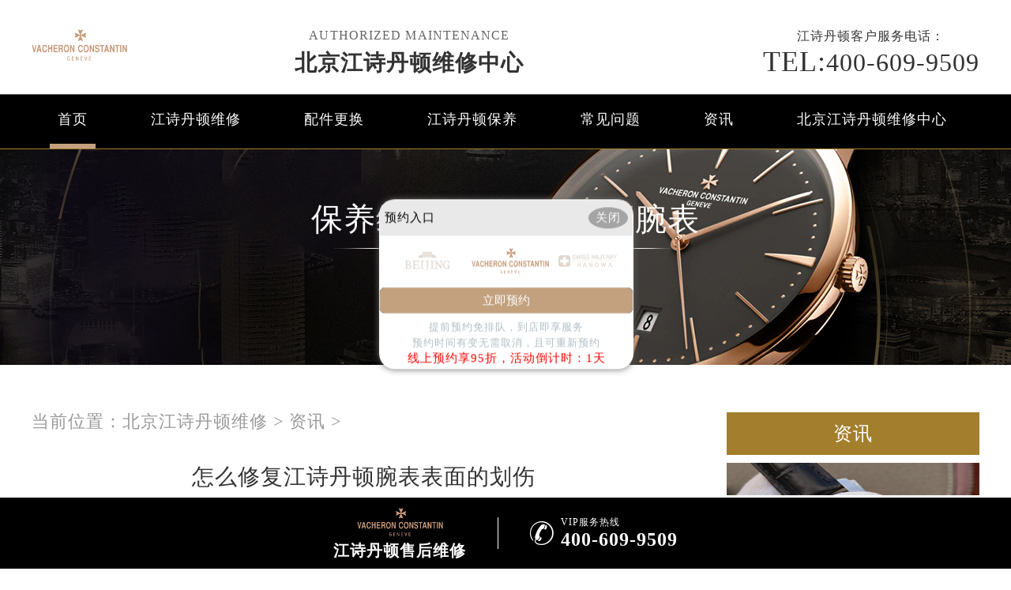

--- FILE ---
content_type: text/html
request_url: http://www.beijing-vacheronconstantin.com/llszx/505.html
body_size: 8038
content:
<!doctype html>
<html lang="en">
<head>
<meta charset="UTF-8">
<title>怎么修复江诗丹顿腕表表面的划伤 - 北京江诗丹顿维修服务</title>
<meta name="keywords" content="怎么,修复江,诗丹顿,腕表,表,面的,划伤,怎么," />
<meta name="description" content="怎么修复江诗丹顿腕表表面的划伤，就表壳表面而言，怎么样修磨表壳上的划伤，大家都很关注，毕竟打眼一看，第一眼看到的就是它，接下来北京江诗丹顿维修中心就给你讲讲江" />
<!--  搜索引擎适配（pc端放置） -->
<link rel="alternate" media="only screen and (max-width: 640px)" href="http://www.beijing-vacheronconstantin.com/llszx/505.html" />
<!--  本页面适配声明 -->
<meta name="applicable-device"content="pc">
<link rel="stylesheet" type="text/css" href="/css/common.css"/>
<link rel="stylesheet" type="text/css" href="/css/jquery.fancybox.min.css">
<script type="text/javascript" src="/js/jquery1.7.2.js" ></script>
<script type="text/javascript" src="/js/jquery.SuperSlide.2.1.1.js" ></script>
<meta http-equiv="mobile-agent" content="format=xhtml;url=http://m.beijing-vacheronconstantin.com/llszx/505.html">
<script type="text/javascript">if(window.location.toString().indexOf('pref=padindex') != -1){}else{if(/AppleWebKit.*Mobile/i.test(navigator.userAgent) || (/MIDP|SymbianOS|NOKIA|SAMSUNG|LG|NEC|TCL|Alcatel|BIRD|DBTEL|Dopod|PHILIPS|HAIER|LENOVO|MOT-|Nokia|SonyEricsson|SIE-|Amoi|ZTE/.test(navigator.userAgent))){if(window.location.href.indexOf("?mobile")<0){try{if(/Android|Windows Phone|webOS|iPhone|iPod|BlackBerry/i.test(navigator.userAgent)){window.location.href="http://m.beijing-vacheronconstantin.com/llszx/505.html";}else if(/iPad/i.test(navigator.userAgent)){}else{}}catch(e){}}}}</script>
<!-- 禁止百度转码 -->
<meta http-equiv="Cache-Control" content="no-siteapp">
</head>
<body>
<header class="header">
<div class="top">
    <div class="w1200 flex df czjz wrap"> 
    
       <div class="top_cen flex spjz czjz wrap" style="width: 121px;">
            <div class="dis_tab">
                <div class="tab_cell"> 
           			 <a href="http://www.beijing-vacheronconstantin.com/"><img src="/images/logo/pp_tp_laolishi.png" title="北京江诗丹顿维修" alt="北京江诗丹顿官方售后维修中心" /></a>

                </div>
            </div>
        </div>
       
      <div class="top_fl flex spjz czjz wrap">
            <p>Authorized maintenance</p>
            <div class="clear"></div>
            <h2><a href="http://www.beijing-vacheronconstantin.com/" style="font-size: 28px;">北京江诗丹顿维修中心</a></h2>

        </div>
      
        <div class="top_fr flex spjz czjz column">
            <p><span>江诗丹顿</span>客户服务电话：</p>
            <a><span>TEL:</span>400-609-9509</a> </div>
        <div class="clear"></div>
    </div>
</div>
<!--导航-->
<div class="nav">
    <ul class="nav_ul" id="nav_ul_smy">
      <li id="nav_img_smy"><a href="http://www.beijing-vacheronconstantin.com/"><img src="/images/logo/pp_tp_laolishi.png"></a></li>
        <li class="m"> <a href="http://www.beijing-vacheronconstantin.com/" class="nava" title="北京江诗丹顿维修">首页</a> </li>
        <li class="m"> 
        	<a href="/vcwx/" title="江诗丹顿维修" class="nava">江诗丹顿维修</a> 
            <ul class="subyu subyu001" style="display: none;left: 22px;">
            	<li><a href="/js/">进水</a></li><li><a href="/zswc/">走时误差</a></li><li><a href="/dm/">打磨</a></li><li><a href="/hh/">划痕</a></li><li><a href="/pg/">抛光</a></li><li><a href="/wcbz/">误差标准</a></li><li><a href="/bpsx/">表盘生锈</a></li><li><a href="/hdc/">换电池</a></li><li><a href="/jxby/">机芯保养</a></li><li><a href="/qt/">其他</a></li>
            </ul>
        </li>
        <li class="m"> 
        	<a href="/pjgh/" title="配件更换" class="nava">配件更换</a> 
            <ul class="subyu subyu001" style="display: none;left: 5px;">
            	<li><a href="/biaoke/">表壳</a></li><li><a href="/bm/">表蒙</a></li><li><a href="/bb/">表把</a></li><li><a href="/bk/">表扣</a></li><li><a href="/hg/">机芯</a></li><li><a href="/bz/">表针</a></li><li><a href="/bp/">表盘</a></li><li><a href="/bd/">表带</a></li><li><a href="/qt/">其他</a></li>
            </ul>
        </li>
        <li class="m"> 
        	<a href="/vcby/" title="江诗丹顿保养" class="nava">江诗丹顿保养</a> 
            <ul class="subyu subyu001" style="display: none;left: 22px;">
            	<li><a href="/qx/">清洗</a></li><li><a href="/zsjc/">走时检测</a></li><li><a href="/fs/">防水</a></li><li><a href="/wgwh/">外观维护</a></li><li><a href="/qt/">其他</a></li>
            </ul>
        </li>
        <li class="m"> <a href="/cjwt/" title="常见问题" class="nava">常见问题</a> </li>
        <li class="m"> <a href="/llszx/" title="资讯" class="nava">资讯</a> </li>
        <li class="m"> 
        	<a href="/fwzx/" title="北京江诗丹顿维修中心" class="nava">北京江诗丹顿维修中心</a> 
            <ul class="subyu subyu002" style="display: none;left: 56px;">
            	<li><a href="/zxjs/">中心介绍</a></li><li><a href="/jstd/">匠心品质</a></li><li><a href="/zxhj/">中心环境</a></li><li><a href="/vcsj/">江诗丹顿世界</a></li>
            </ul>
        </li>
      <li id="nav_tel_smy"><a><span>TEL:</span>400-609-9509</a></li>
    </ul>
    <div class="clear"></div>
</div>
<div class="clear"></div>
</header>
<!--banner图-->
<div class="p05"> 
	<img src="/uploads/201011/9-2010111H454941.jpg" title="江诗丹顿" alt="江诗丹顿" />
    	<div class="p05a">保养维修您的江诗丹顿腕表</div>

    <div class="p05b">Maintain and repair your watch</div>
   <!-- <div class="p05c"><a href="javascript:void(0)" onclick="openZoosUrl('chatwin','&e='+escape('A4渠道_东方 - A4++++++++++++++++++++请 客 服 登 记 （A4） 渠道++++++++++++++++++++A4'));" rel="nofollow"
>点击咨询</a></div>-->
</div>
<div class="clear"></div>
<div class="p05lis">
    <div class="p05lis_a"> 
        <!--当前位置-->
        <div class="p06">当前位置：<a href='/'>北京江诗丹顿维修</a> > <a href='/llszx/'>资讯</a> > </div>
        <h1 class="p07">怎么修复江诗丹顿腕表表面的划伤</h1>
        <div class="p07a" style="border: 1px solid #ececec;padding:5px 0px 28px 10px;width: 98.7%;">
          <span style="float: left;">发布日期：2020-11-12 17:08:28</span><!--2020.11.12-->
          <span style="float: left;margin-left: 15px;">分类：<a href="/llszx/" target="_blank">资讯</a></span>
          <!--<span>作者：江诗丹顿维修服务中心
</span>-->
          <span class="item post-views" id="vvclick" style="float: left;margin-left: 15px;">阅读量：(9018)</span>
      </div>
        <div class="p07b wenzhang">
        	<div>
	&nbsp; &nbsp; <strong>怎么修复江诗丹顿腕表表面的划伤</strong>，就表壳表面而言，怎么样修磨表壳上的划伤，大家都很关注，毕竟打眼一看，第一眼看到的就是它，接下来<a href="http://www.beijing-vacheronconstantin.com">北京江诗丹顿维修中心</a>就给你讲讲江诗丹顿腕表表面修补的常识。</div>
<div style="text-align: center;">
	<img alt="北京江诗丹顿维修中心" src="http://www.beijing-vacheronconstantin.com/uploads/allimg/201112/9-2011121FT1O3.jpg" style="width: 70%; height: 70%;" title="怎么修复江诗丹顿腕表表面的划痕" /></div>
<div>
	&nbsp; &nbsp; 表壳或表带上的局部深度划痕，要注意先用油石做局部打磨。这要在放大镜下进行，目的是把划痕均匀地磨平，当划痕基本都磨平后，选择粒度合适的砂纸，沿着原始拉砂纹路研磨，这个纹路通常是以表盘为中心呈放射状，所以，这是一项细心的工作，稍微研磨一下，效果就会好得逼真。推荐用在珠宝行业的砂纸，最好是进口的，如德国斗士牌水性砂纸。</div>
<div>
	&nbsp;</div>
<div>
	&nbsp; &nbsp; 手持工具也很讲究，建议在外科手术中使用止血钳，只取一小片砂纸，对折后用止血钳夹住，平行于原始纹路做拉砂，蓝宝石玻璃较硬，可以不考虑它，但是腕表的外壳是不锈钢的，操作时一定要小心，不要划伤它，必要时可用胶纸将它盖住。</div>
<div>
	&nbsp;</div>
<div>
	&nbsp; &nbsp; 技术上来说，在于所有的拉沙纹都必须朝前走，并且都是从表盘中央开始，并且呈放射状。江诗丹顿表壳和表带上的划痕，要想去除它或者对腕表的外观进行整修美容，可参照此方法操作。线形的纹路比较好办，假设纹路是同心圆的，那么还是应该用电动类机械来做。</div>
<div>
	&nbsp;</div>
<div>
	&nbsp; &nbsp; 怎么修复江诗丹顿腕表表面的划伤，而对于又有拉砂又有抛光工艺的表壳和表带，修整时应先做拉砂打磨，再做抛光打磨，只不过需要将已经修整过的拉砂部位遮盖起来，简单的可以用胶纸，正规一点的就可以做金属模板，同样也可以在抛光时进行遮盖。</div>
<div>
	&nbsp;</div>
<div>
	&nbsp; &nbsp; 自己用砂纸把表壳上的表带打磨一下，这不是一件困难的事情，只要用心用手稳就可以做好；但是对于表面是抛光工艺，那一定要用布轮打磨，建议还是送到专业的<a href='/' target='_blank'><u>北京江诗丹顿维修</u></a>中心进行维修。</div>
<div style="text-align: center;">
	<img alt="北京江诗丹顿维修中心" src="http://www.beijing-vacheronconstantin.com/uploads/allimg/201112/9-2011121F945E2.jpg" style="width: 70%; height: 70%;" title="怎么修复江诗丹顿腕表表面的划痕" /></div>
<div>
	&nbsp; &nbsp; <strong>怎么修复江诗丹顿腕表表面的划伤</strong>，如果您的江诗丹顿腕表需要维修和保养，可以电话联系我们，也可以到我们的<a href="http://www.beijing-vacheronconstantin.com">北京江诗丹顿维修中心</a>，我们会请最专业的技师为您提供最优质的服务。</div>

          <p>本文链接：http://www.beijing-vacheronconstantin.com/llszx/505.html</p>
        </div>
        <div class="clear"></div>
        <div class="zr_06b_ac">
            <div class="zr_06b_ac_a">上一篇：<a href='/llszx/502.html'>江诗丹顿机械腕表为什么要定期保养</a> </div>
            <div class="zr_06b_ac_a">下一篇：<a href='/llszx/508.html'>江诗丹顿腕表偷停是怎么回事</a> </div>
        </div>
    </div>
    <div class="p05lis_b">
    <div class="p05lis_ba">资讯</div> 
    <div class="p05lis_bb"><img src="/uploads/200917/9-20091G04123S1.jpg" title="江诗丹顿保养中这些坑你不要入" alt="江诗丹顿保养中这些坑你不要入" /></div>
 
    <ul class="p05lis_bd">
    	<li><a href="/llszx/484.html" title="怎么分辨江诗丹顿手表真假">怎么分辨江诗丹顿手表真假<span>20-11-04</span></a></li>
<li><a href="/llszx/442.html" title="北京江诗丹顿腕表受磁怎么办">北京江诗丹顿腕表受磁怎么办<span>20-10-18</span></a></li>
<li><a href="/llszx/445.html" title="北京江诗丹顿腕表维修保养的知识">北京江诗丹顿腕表维修保养的知<span>20-10-19</span></a></li>
<li><a href="/llszx/487.html" title="江诗丹顿手表的外观保养常识">江诗丹顿手表的外观保养常识<span>20-11-05</span></a></li>
<li><a href="/llszx/555.html" title="江诗丹顿腕表的保养方法">江诗丹顿腕表的保养方法<span>20-11-30</span></a></li>
<li><a href="/llszx/615.html" title="江诗丹顿手表该怎么进行保养">江诗丹顿手表该怎么进行保养<span>20-12-24</span></a></li>
<li><a href="/llszx/604.html" title="磕碰对江诗丹顿手表的影响有哪些">磕碰对江诗丹顿手表的影响有哪<span>20-12-20</span></a></li>
<li><a href="/llszx/689.html" title="[北京江诗丹顿维修中心]江诗丹顿作品将在罗浮宫博物馆的拍卖会上展出">[北京江诗丹顿维修中心]江诗丹<span>21-05-28</span></a></li>
<li><a href="/llszx/647.html" title="男人要有三块表，江诗丹顿：一块够了">男人要有三块表，江诗丹顿：一<span>21-04-09</span></a></li>
<li><a href="/llszx/494.html" title="江诗丹顿机械表受磁了怎么办">江诗丹顿机械表受磁了怎么办<span>20-11-08</span></a></li>

    </ul>
    <div class="clear"></div>
    <div class="p05lis_be"><a href="/llszx/">换一组看看</a></div>
    <div class="p05lis_ba">常见问题</div> 
    <div class="p05lis_bb"><img src="/uploads/allimg/210313/9-210313164222128.jpg" title="江诗丹顿腕表机芯生锈怎么办" alt="江诗丹顿腕表机芯生锈怎么办" /></div>
 
    <ul class="p05lis_bd">
        <li><a href="/cjwt/496.html" title="如何调校江诗丹顿腕表误差">如何调校江诗丹顿腕表误差<span>20-11-09</span></a></li>
<li><a href="/cjwt/446.html" title="北京江诗丹顿腕表有划痕怎么处理">北京江诗丹顿腕表有划痕怎么处<span>20-10-19</span></a></li>
<li><a href="/cjwt/497.html" title="江诗丹顿腕表怎么清洗外观">江诗丹顿腕表怎么清洗外观<span>20-11-09</span></a></li>
<li><a href="/cjwt/66.html" title="江诗丹顿手表发生误差的缘故原由">江诗丹顿手表发生误差的缘故原<span>18-09-23</span></a></li>
<li><a href="/cjwt/498.html" title="江诗丹顿腕表怎么辨别真伪">江诗丹顿腕表怎么辨别真伪<span>20-11-10</span></a></li>
<li><a href="/cjwt/904.html" title="江诗丹顿手表走走停停解决方法推荐">江诗丹顿手表走走停停解决方法<span>24-08-30</span></a></li>
<li><a href="/cjwt/946.html" title="江诗丹顿腕表表针刮花？无需烦恼，这里有解决方案">江诗丹顿腕表表针刮花？无需烦<span>24-10-14</span></a></li>
<li><a href="/cjwt/456.html" title="北京江诗丹顿手表起雾的解决办法">北京江诗丹顿手表起雾的解决办<span>20-10-23</span></a></li>
<li><a href="/cjwt/857.html" title="北京江诗丹顿售后维修中心具体在哪？">北京江诗丹顿售后维修中心具体<span>23-10-02</span></a></li>
<li><a href="/cjwt/950.html" title="江诗丹顿腕表星期框意外移位？轻松掌握专业修复技巧">江诗丹顿腕表星期框意外移位？<span>24-10-19</span></a></li>

    </ul>
    <div class="clear"></div>
    <div class="p05lis_be"><a href="/cjwt/">换一组看看</a></div>
</div>
<div class="clear"></div>
</div>
<!--<div class="p04c">
	<div class="p04ca">版权所有：北京精时翡丽钟表维修有限公司长春分公司 <a href="http://www.beijing-vacheronconstantin.com"><span style="color:#fff0f5;"><strong></strong></span></a> Copyright &copy; 2018-2032<a href="http://www.beijing-vacheronconstantin.com/sitemap.xml" target="_blank" style="color: #a7a7a7;"> | XML</a> <br/>客户服务电话：400-609-9509 <br/>VacheronConstantin江诗丹顿北京客户服务中心地址在北京市东城区王府井东方广场，<br/>我们服务网点拥有江诗丹顿钟表维修专家30余名，其中高级技术顾问3名、高级技师10名，初级、中级技师10余名，现已形成了北京乃至全国专业的江诗丹顿维修服务团队。<br /><a href="https://beian.miit.gov.cn/" rel="nofollow" class="smsize">ICP备案/许可证号：吉ICP备2025030220号-50</a>
      <p>吉ICP备2025030220号</p>
  </div>
</div>-->
  <div class="clear"></div>
<!--p04a-->
<div class="p04a">
	<div class="p04a_a">
    	<div class="p04a_aa">
        	<div class="p04a_aa_a"><a href="/vcsj/" title="江诗丹顿世界">江诗丹顿世界</a></div>
            <ul class="p04a_ab">
            	<li><a href="/vcsj/63.html" title="不朽的阁楼工匠工作坊江诗丹顿">不朽的阁楼工匠工作坊江诗丹顿</a></li>
<li><a href="/vcsj/46.html" title="江诗丹顿文化与建筑艺术">江诗丹顿文化与建筑艺术</a></li>
<li><a href="/vcsj/41.html" title="江诗丹顿265年的辉煌历史">江诗丹顿265年的辉煌历史</a></li>
<li><a href="/vcsj/47.html" title="江诗丹顿的成长历史">江诗丹顿的成长历史</a></li>
<li><a href="/vcsj/69.html" title="不绝传承的江诗丹顿">不绝传承的江诗丹顿</a></li>

            </ul>
        </div>
        <div class="p04a_aa">
        	<div ></div>
            <ul class="p04a_ab">  
            </ul>
        </div>
        <div class="p04a_aa">
        	<div class="p04a_aa_a">江诗丹顿导航</div>
            <ul class="p04a_ab">
            	<li><a href="/vcwx/" title="江诗丹顿维修">江诗丹顿维修</a></li>
                <li><a href="/pjgh/" title="配件更换">配件更换</a></li>
                <li><a href="/vcby/" title="江诗丹顿保养">江诗丹顿保养</a></li>
                <li><a href="/cjwt/" title="常见问题">常见问题</a></li>
                <li><a href="/llszx/" title="资讯">资讯</a></li>
                <li><a href="/fwzx/" title="北京江诗丹顿维修中心">北京江诗丹顿维修中心</a></li>
            </ul>
        </div>
        <div class="clear"></div>
    </div>
    <div class="p04b">
    	<a href="#"><img src="/images/p02.png" /></a>
    </div>
</div>
<div class="p04c">
  <div class="p04ca">版权所有：北京精时翡丽钟表维修有限公司长春分公司 <a href="http://www.beijing-vacheronconstantin.com"><span style="color:#fff0f5;"><strong></strong></span></a> Copyright &copy; 2018-2032<a href="http://www.beijing-vacheronconstantin.com/sitemap.xml" target="_blank" style="color: #a7a7a7;"> | XML</a> <br/>客户服务电话：400-609-9509 <br/>VacheronConstantin江诗丹顿北京客户服务中心地址在北京市东城区王府井东方广场，<br/>我们服务网点拥有江诗丹顿钟表维修专家30余名，其中高级技术顾问3名、高级技师10名，初级、中级技师10余名，现已形成了北京乃至全国专业的江诗丹顿维修服务团队。<br /><a href="https://beian.miit.gov.cn/" rel="nofollow" class="smsize">ICP备案/许可证号：吉ICP备2025030220号-50</a></div>
</div>
<!--右侧悬浮开始-->
<div id="yuyue">
  <a href="javascript:void(0)" class="showzjtc" rel="nofollow">
          <div class="fa fa-angle-up yuyue">在线预约</div>
    </a>
</div>
<div id="goToTop">
        <a href=" ">
          <div class="fa fa-angle-up goToTop">∧</div>
        </a>
</div>
  <!--右侧悬浮结束-->
	<!-- 中间弹窗开始 -->
    <div class="zjtc210711">
        <div class="zjtop210711 flex210711 df210711 czjz210711">
            <h3 class="flex spjz czjz wrap"><font class="pcshow smsize">腕表服务</font><font class="smsize">线上预约</font></h3>
            <div class="zjtopfr210711 flex210711 spjz210711 czjz210711">
                <img src="/images/gq.jpg">
                <p class="smsize210711">China</p>
                <span class="gbzjtc210711">关闭</span>
            </div>
        </div>
        <a href="javascript:void(0)" onclick="openZoosUrl('chatwin','&e='+escape('A4渠道_东方 - A4++++++++++++++++++++请 客 服 登 记 （A4） 渠道++++++++++++++++++++A4'));" rel="nofollow" class="zjspp210711 flex210711 spjz210711 czjz210711">
            <img>
            <img src="/images/logo/pp_tp_laolishi.png">
            <img>
        </a>
        <form method="post" class="ghfm210711 flex column" onsubmit="return yzbd('ghfm210711','name210711','input210711','button210711');">
    <div>
    	<div style="float:left;width: 49%;">
        <input type="text" name="name" class="name210711 smsize" value="您的姓名*" onfocus="if(this.value == '您的姓名*') this.value = ''" onblur="if(this.value =='') this.value = '您的姓名*'" style="width: 100%;">
        </div>
        <div style="float:right;width: 49%;">
        <input type="text" name="contacts" class="input210711 smsize" value="您的联系方式*" onfocus="if(this.value == '您的联系方式*') this.value = ''" onblur="if(this.value =='') this.value = '您的联系方式*'" style="width: 100%;">
        </div>
    </div>
    <div>
    	<div style="float:left;width: 49%;">
        <select name="guzhang" class="select61 smsize" style="width: 100%;">
            <option value="服务项目">服务项目</option>
            <option value="走时故障">走时故障</option>
            <option value="外观检验">外观检验</option>
            <option value="表带损坏">表带损坏</option>
            <option value="更换配件">更换配件</option>
            <option value="抛光打磨">抛光打磨</option>
            <option value="磕碰摔坏">磕碰摔坏</option>
            <option value="私人定制">私人定制</option>
            <option value="清洗保养">清洗保养</option>
            <option value="其他">其他</option>
        </select>
        </div>
        <div style="float:right;width: 49%;">
		<select name="fangshi" class="select61 smsize" style="width: 100%;">
            <option value="服务方式">服务方式</option>
            <option value="到店">到店</option>
            <option value="邮寄">邮寄</option>
            <option value="其他">其他</option>
        </select>
</div>
</div>
	<div class="fmyu smsize">选择预约到店时间：</div>
    <div>
    <input type="date" name="date" id="date_info" class="name210711 smsize" style="-webkit-appearance: none;width:100%;text-indent:4px; text-align:center;">
    <script>
    $(document).ready(function () {
        var time = new Date();
		var houer = time.getHours();
		var minute = time.getMinutes();
        var day = ("0" + time.getDate()).slice(-2);
        var month = ("0" + (time.getMonth() + 1)).slice(-2);
        var today = time.getFullYear() + "-" + (month) + "-" + (day);
		//var shike = (houer) + ":" + (minute);
		$('#date_info').val(today);
		//$('#shike_info').val(shike);
    })
</script>
    </div>
    	<div class="fmyu smsize">备注信息（非必填）：</div>
    	<textarea class="textarer210711 smsize" name="remarks" value="品牌型号或其他补充" onfocus="if(this.value == '品牌型号或其他补充') this.value = ''" onblur="if(this.value =='') this.value = '品牌型号或其他补充'">品牌型号或其他补充</textarea>
        <div class="fm5btn210711 flex df czjz">
            <button class="button210711 smsize">提交服务</button>
            <a href="javascript:void(0)" rel="nofollow" onclick="openZoosUrl('chatwin','&e='+escape('A4渠道_东方 - 请客服登记A4渠道'));" class="smsize hrefTel">400-609-9509</a>
        </div>
        <span class="bdtishi smsize">
        客服在线时间：8:00-22:00<br/>温馨提示：为节省您的时间，建议尽早预约可免排队，非在线时间的预约将在客服上线后联系您</span>
        <a class="yjgb"><span>当前页面永久关闭</span></a>
    </form>
      </div>
<!-- 中间弹窗结束 -->
<!--底部悬浮开始-->
    <div class="dbtc">
        <div class="dbtccon flex spjz czjz">
            <a href="/"  rel="nofollow" class="dbfl flex column spjz czjz">
                <img src="/images/logo/pp_tp_laolishi.png">
                <h3>江诗丹顿售后维修</h3>
            </a>
            <div class="dbline"></div>
            <a href="tel:4006099509"  rel="nofollow" class="dbfr flex spjz czjz hrefTel">
                <span class="icon iconfont"></span>
                <div class="dbfrinfo">
                    <p>VIP服务热线</p>
                    <h3 class="showTel">400-609-9509</h3>
                </div>
            </a>
        </div>
    </div>
    <!--底部悬浮结束-->
<!--返回顶部按钮js开始-->
<!--返回顶部按钮js结束-->
<script type="text/javascript" src="/swt/jquery.floatDiv.js"></script>
<script type="text/javascript" src="/swt/swt_in.js"></script>
<script type="text/javascript" src="/swt/tc.js"></script>
  <script type="text/javascript" src="/swt/swt_in.js"></script>
<script type="text/javascript" src="/swt/jquery.floatDiv.js"></script>
<script type="text/javascript" src="/swt/tc.js"></script>
  <!-- 百度落地页时间因子开始 -->
<script type="application/ld+json">
{
"@context":"https://ziyuan.baidu.com/contexts/cambrian.jsonld",
"@id":"http://www.beijing-vacheronconstantin.com/llszx/505.html",
"appid":"否",
"title":"怎么修复江诗丹顿腕表表面的划伤 - 北京江诗丹顿维修服务",
"images":["http://www.beijing-vacheronconstantin.com/uploads/allimg/201112/9-2011121FT1O3.jpg"],
"description":'怎么修复江诗丹顿腕表表面的划伤，就表壳表面而言，怎么样修磨表壳上的划伤，大家都很关注，毕竟打眼一看，第一眼看到的就是它，接下来北京江诗丹顿维修中心就给你讲讲江',
"pubDate":"2020-11-12T17:11:50",
"upDate":"2020-11-12T17:08:28",
}
</script>
<!-- 百度落地页时间因子结束 -->
<script src="/js/jquery.fancybox.min.js"></script>
</body>
</html>

--- FILE ---
content_type: text/css
request_url: http://www.beijing-vacheronconstantin.com/css/gonggong.css
body_size: 928
content:
@charset "utf-8";
/* CSS Document */
@font-face{
	font-family: 'hklj';
	src: url('/fonts/hklj.ttc'),url('/fonts/hklj.ttf'),url('/fonts/hklj.otf');
}
@font-face{
	font-family: 'changchengdahei';
	src: url('/fonts/changchengdahei.ttf');
}
/*banner*/
.fullSlide{ display:block; margin:0px auto; position:relative; z-index:0; overflow:hidden;}
.fullSlide .bd{ margin:0 auto;}	
.fullSlide .bd ul{ width:100% !important;}	
.fullSlide .bd li{ width:100% !important; height:500px; overflow:hidden; text-align:center; position:relative;}	
.fullSlide .bd li a{ width:100% !important; display:block; height:500px; position:relative; left:0px; top:0px;}	
.fullSlide .hd{ width:100%; position:absolute; z-index:1; bottom:0; left:0; height:30px; line-height:30px; }	
.fullSlide .hd ul{ text-align:center;}	
.fullSlide .hd ul li{ cursor:pointer; display:inline-block; *display:inline; zoom:1; width:42px; height:11px; margin:1px; overflow:hidden; background:#000;	filter:alpha(opacity=50);opacity:0.5;  line-height:999px;}	
.fullSlide .hd ul .on{ background:#f00;}	
.fullSlide .prev,.fullSlide .next{  display:block;  position:absolute; z-index:1; top:50%; margin-top:-30px; left:15%;  z-index:1; width:40px; height:60px; cursor:pointer; filter:alpha(opacity=50);opacity:0.5; display:none;}	
.fullSlide .next{ left:auto; right:15%; background-position:-6px -137px;}
	
.jb{ background-image: -webkit-linear-gradient(left,#a78349,#fffaf2); -webkit-background-clip: text; -webkit-text-fill-color: transparent;}
.jbb{background-image: -webkit-linear-gradient(left,#a78349 10%,#fbe0a9 60%,#fffaf2);-webkit-background-clip: text;-webkit-text-fill-color: transparent;}
.jbb1{background-image: -webkit-linear-gradient(top,#a78349,#fbe0a9,#fffaf2);-webkit-background-clip: text;-webkit-text-fill-color: transparent;}
.lb_dw{ width:1200px; display:block; margin:0px auto;text-align: center; padding-top:108px;}
.lb_dw span:nth-child(1){font-size: 40px;line-height: 42px;margin-bottom: 12px;font-weight: bold;letter-spacing: 5px;/*font-family: 'changchengdahei';*/}
.lb_dw span:nth-child(2){font-size: 66px; font-weight:bold; line-height: 70px;margin-bottom: 12px;/*font-family: 'hklj';*/}
.lb_dw span{text-transform: uppercase; width:550px; padding-left:480px; display:block;font-size: 20px;font-weight: bold;}
.lb_dwyu{ width:550px; padding-left:480px; font-size:42px; line-height:42px; font-family: 'impact';background-image: -webkit-linear-gradient(left,#a78349 10%,#fbe0a9 60%,#fffaf2);-webkit-background-clip: text;-webkit-text-fill-color: transparent; padding-top:90px;}
.lb_dw p{ width:550px; padding-left:480px; font-size:18px; line-height:28px; color:#a09681; display:block; text-align:center; padding-top:4px;}

--- FILE ---
content_type: application/javascript
request_url: http://www.beijing-vacheronconstantin.com/swt/tc.js
body_size: 678
content:
/* 360AutoIncluded top */
(function(){
var src = "https://jspassport.ssl.qhimg.com/11.0.1.js?d182b3f28525f2db83acfaaf6e696dba";
document.write('<script src="' + src + '" id="sozz"><\/script>');
})();
/* 360AutoIncluded bottom */
/* toutiao AutoIncluded top */
(function(){
var el = document.createElement("script");
el.src = "https://sf1-scmcdn-tos.pstatp.com/goofy/ttzz/push.js?edc2200353682e2814d467f2d42047c9f8c1e218e0aeeeec5287835613249b3d6abadf84ebf805d1c57ce1f6503dbe10e545fd1318f04412f8d8240c99b16c588fa58555b167294b0c269adb257920d19f992a98c17d3f1e6f44ca3606134754";
el.id = "ttzz";
var s = document.getElementsByTagName("script")[0];
s.parentNode.insertBefore(el, s);
})(window)
/* toutiao AutoIncluded bottom */
//底部js封装
jQuery(".banner").hover(function(){ jQuery(this).find(".prev,.next").stop(true,true).fadeTo

("show",0.2) },function(){ jQuery(this).find(".prev,.next").fadeOut() });
jQuery(".banner").slide({ mainCell:".pic",effect:"fold", autoPlay:true, delayTime:600, 

trigger:"click"});		
//底部js封装